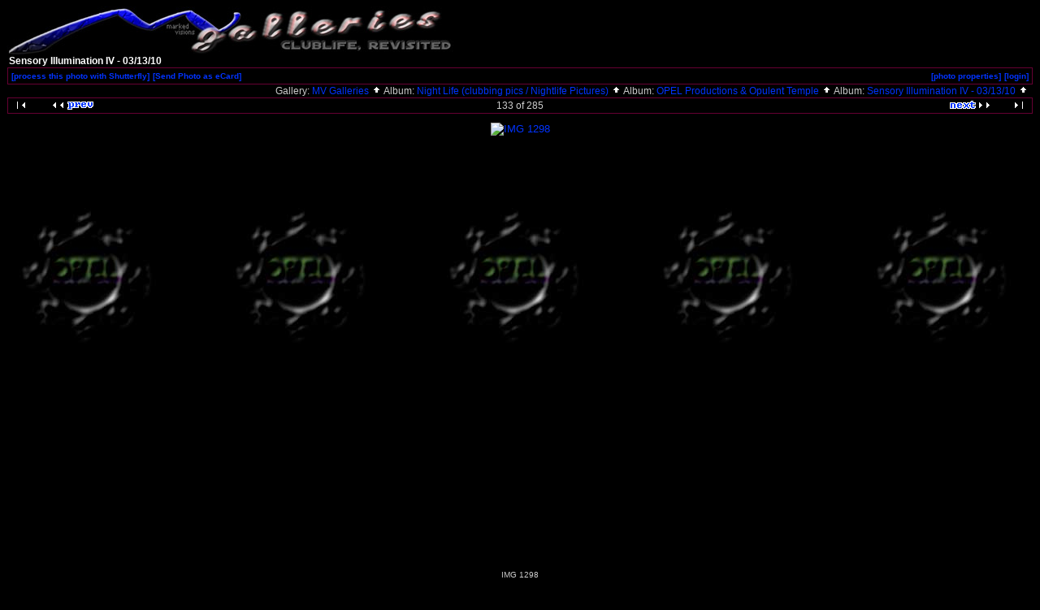

--- FILE ---
content_type: text/html; charset=UTF-8
request_url: http://mvgals.net/gallery/sensory-031310/IMG_1298
body_size: 3475
content:
<!DOCTYPE html PUBLIC "-//W3C//DTD HTML 4.01 Transitional//EN" "http://www.w3.org/TR/html4/loose.dtd">
<html>
<head>
  <title>MV Galleries :: Sensory Illumination IV - 03/13/10 :: IMG_1298</title>
  <meta http-equiv="content-style-type" content="text/css">
  <meta http-equiv="content-type" content="Mime-Type; charset=ISO-8859-1">
  <meta name="content-language" content="en-US">

  <link rel="stylesheet" type="text/css" href="http://mvgals.net/gallery/css/base.css.default">
  <link rel="stylesheet" type="text/css" href="http://mvgals.net/gallery/skins/mvgals/css/screen.css">
  <link rel="shortcut icon" href="http://mvgals.net/gallery/images/favicon.ico">

  <link rel="first" href="http://mvgals.net/gallery/sensory-031310/IMG_1605?noCount=1">
  <link rel="prev" href="http://mvgals.net/gallery/sensory-031310/IMG_1301?noCount=1">
  <link rel="next" href="http://mvgals.net/gallery/sensory-031310/IMG_1291?noCount=1">
  <link rel="last" href="http://mvgals.net/gallery/sensory-031310/IMG_0973?noCount=1">
  <link rel="up" href="http://mvgals.net/gallery/sensory-031310?noCount=1">
  <style type="text/css">
BODY { background-image:url(/images/branded/opel-bkgnd.jpg); }   </style>

  </head>
  <body dir="ltr">
<a href="/"><img border="0" src="/images/mv_top.jpg"></a>
 
<table width="100%" border="0" cellpadding="0" cellspacing="0">
  <tr>
    <td>
      <table cellpadding="0" cellspacing="0" width="100%" border="0" align="center" class="mod_headliner">
        <tr valign="middle">
          <td class="leftspacer"></td>
          <td>
            <table cellspacing="0" cellpadding="0" class="mod_toplight_bg">
              <tr>
                <td class="mod_toplight_left" align="right"></td>
                <td class="head" align="left">&nbsp;Sensory Illumination IV - 03/13/10 &nbsp;</td>
                <td class="mod_toplight_right" align="left"></td>
              </tr>
            </table>
          </td>
        </tr>
      </table>
      <table width="100%" cellpadding="0" cellspacing="0">
        <tr>
          <td class="mod_under_hl"></td>
        </tr>
      </table>
    </td>
  </tr>
  <tr>
    <td  align="center" valign="top">
  <script language="javascript1.2" type="text/JavaScript">
  <!-- //

  function imageEditChoice(selected_select) {
  	var sel_index = selected_select.selectedIndex;
  	var sel_value = selected_select.options[sel_index].value;
  	var sel_class = selected_select.options[sel_index].className;
  	selected_select.options[0].selected = true;
  	selected_select.blur();
  	if (sel_class == 'url') {
  		document.location = sel_value;
  	} else {
  		// the only other option should be popup
  		nw=window.open(sel_value,'Edit','height=500,width=500,location=no,scrollbars=yes,menubars=no,toolbars=no,resizable=yes'); nw.opener=self; return false;  	}
  }
  //-->
  </script>
<!-- Top Nav Bar -->
<div class="topNavbar" style="width:100%">
<a id="photo_url" href="http://mvgals.net/albums/sensory-031310/IMG_1298.jpg" ></a>
<a id="page_url" href="http://mvgals.net/gallery/sensory-031310/IMG_1298?full=0"></a>
<script language="javascript1.2" type="text/JavaScript">

function doPrintService(input) {
    if (!input) {
        input = document.print_form.print_services.value;
    }
    switch (input) {
        case 'fotokasten':
            window.open('http://1071.partner.fotokasten.de/affiliateapi/standard.php?add=http://mvgals.net/albums/sensory-031310/IMG_1298.jpg&thumbnail=http://mvgals.net/albums/sensory-031310/IMG_1298.thumb.jpg&height=1200&width=1800','Print_with_Fotokasten','height=500,width=500,location=no,scrollbars=yes,menubars=no,toolbars=no,resizable=yes');
            break;
        case 'photoaccess':
            document.photoAccess.returnUrl.value=document.location;
            document.photoAccess.submit();
            break;
        case 'shutterfly':
            document.sflyc4p.returl.value=document.location;
            document.sflyc4p.submit();
            break;
        case 'mpush':
            window.open('http://mpush.msolutions.cc/req.php?account=gallery&image=http://mvgals.net/albums/sensory-031310/IMG_1298.jpg&caption=IMG+1298','_MPUSH','width=640,height=420,titlebar=1,resizable=1,scrollbars=1');
            break;
        case 'fotoserve':
            document.fotoserve.redirect.value=document.location;
            document.fotoserve.submit();
        break;
    }
}
</script>
<table border="0" cellspacing="0" cellpadding="0" width="100%">
<tr>
	<td class="navtableborderbegin">
<table width="100%"  cellspacing="0" cellpadding="0" id="adminbox">
  <tr> 
    <td align="left">
<table id="menu" align="left"><tr>
	<td><a class="admin" href="#" onClick="doPrintService('shutterfly');">[process this photo with Shutterfly]</a></td>
	<td><a  style="white-space:nowrap;" id="popuplink_2" target="Edit" href="http://mvgals.net/gallery/ecard_form.php?photoIndex=133&amp;gallery_popup=true" onClick="javascript:nw=window.open(document.getElementById('popuplink_2').href,'Edit','height=550,width=600,location=no,scrollbars=yes,menubars=no,toolbars=no,resizable=yes'); nw.opener=self; return false;">[Send Photo as eCard]</a></td></tr>
</table></td>
    <td align="right">
	<form name="admin_options_form" action="view_album.php">
	
<table id="menu" align="right"><tr>
	<td><a  style="white-space:nowrap;" id="popuplink_1" target="Edit" href="http://mvgals.net/gallery/view_photo_properties.php?set_albumName=sensory-031310&amp;index=133&amp;gallery_popup=true" onClick="javascript:nw=window.open(document.getElementById('popuplink_1').href,'Edit','height=500,width=500,location=no,scrollbars=yes,menubars=no,toolbars=no,resizable=yes'); nw.opener=self; return false;">[photo properties]</a></td>
	<td><a  style="white-space:nowrap;" id="popuplink_3" target="Edit" href="http://mvgals.net/gallery/login.php?gallery_popup=true" onClick="javascript:nw=window.open(document.getElementById('popuplink_3').href,'Edit','height=500,width=500,location=no,scrollbars=yes,menubars=no,toolbars=no,resizable=yes'); nw.opener=self; return false;">[login]</a></td></tr>
</table>	</form>
    </td>
  </tr>
</table>    
	</td>
</tr>
<tr>
	<td class="navtableborderend">


<table style="" width="100%" border="0" cellspacing="0" cellpadding="0" class="modnavboxmid">
<tr> 
			
	<td class="bread" style="text-align:right; padding-left: 5px; padding-right: 5px;">
			Gallery: <a class="bread" href="http://mvgals.net/gallery/albums.php">MV Galleries&nbsp;<img src="http://mvgals.net/gallery/images/nav_home.gif" width="13" height="11" alt="navigate UP" title="navigate UP" border="0"></a>
		Album: <a class="bread" href="http://mvgals.net/gallery/nightlife">Night Life (clubbing pics / Nightlife Pictures)&nbsp;<img src="http://mvgals.net/gallery/images/nav_home.gif" width="13" height="11" alt="navigate UP" title="navigate UP" border="0"></a>
		Album: <a class="bread" href="http://mvgals.net/gallery/opel">OPEL Productions & Opulent Temple&nbsp;<img src="http://mvgals.net/gallery/images/nav_home.gif" width="13" height="11" alt="navigate UP" title="navigate UP" border="0"></a>
		Album: <a class="bread" href="http://mvgals.net/gallery/sensory-031310">Sensory Illumination IV - 03/13/10&nbsp;<img src="http://mvgals.net/gallery/images/nav_home.gif" width="13" height="11" alt="navigate UP" title="navigate UP" border="0"></a>
	</td> 
</tr>
</table>    

  
	</td>
</tr>
<tr>
	<td class="navtableborderend">


<!-- Photo Navigator -->
<table width="100%" border="0" cellspacing="0" cellpadding="0" class="modnavbox">
<tr>
	<td class="borderright" align="center" width="30" height="18"><span class="nav"><a href="http://mvgals.net/gallery/sensory-031310/IMG_1605"><img src="http://mvgals.net/gallery/skins/mvgals/images/icons/nav_first.gif" alt="First Photo" title="First Photo"></a></span></td>
	<td class="borderright" align="center" width="100" height="18"><span class="nav"><a href="http://mvgals.net/gallery/sensory-031310/IMG_1301"><img src="http://mvgals.net/gallery/skins/mvgals/images/icons/nav_prev.gif" alt="Previous Photo" title="Previous Photo"></a></span></td>
	<td class="nav" align="center" height="18">133 of 285</td>
	<td class="borderleft" align="center" width="100" height="18"><span class="nav"><a href="http://mvgals.net/gallery/sensory-031310/IMG_1291"><img src="http://mvgals.net/gallery/skins/mvgals/images/icons/nav_next.gif" alt="Next Photo" title="Next Photo"></a></span></td>
	<td class="borderleft" align="center" width="30" height="18"><span class="nav"><a href="http://mvgals.net/gallery/sensory-031310/IMG_0973"><img src="http://mvgals.net/gallery/skins/mvgals/images/icons/nav_last.gif" alt="Last Photo" title="Last Photo"></a></span></td>
</tr>
</table>
	

	</td>
</tr>
</table>


<!-- End Top Nav Bar -->
</div>

<div style="width:100%">
</div>

<!-- image -->
<a name="image"></a>

  <div class="g-photo" style="margin: 0 auto; width:800px; height:533px; "><a href="http://mvgals.net/gallery/sensory-031310/IMG_1298?full=1" ><img src="http://mvgals.net/albums/sensory-031310/IMG_1298.sized.jpg" width="800" height="533" id="galleryImage" border="0" alt="IMG 1298" title="IMG 1298"></a></div>

<div class="pview" align="center">
<!-- caption -->
<p align="center" class="pcaption">IMG 1298</p>

<!-- Custom Fields -->

<!-- voting -->

<!-- Comments --><br></div><!-- Album description hack -->
<table width="75%" border="1" align="center" cellpadding="5" cellspacing="0" bgcolor="#000000" bordercolor="#33001A" ><tr>
    <td>
<font size=-1 color=cccccc><a href="http://mvgals.net/gallery/sensory-031310">
Sensory Illumination IV - 03/13/10</a> - <font size=-2"></font> <font size=-1" color=#999999></font> <font size="1" color=#ccccccc>(pic #133)</font>

</font></td>
  </tr>
</table>
</center>
<br>
<!-- end album description hack -->

<table border="0" cellspacing="0" cellpadding="0" width="100%">
<tr>
	<td class="navtableborderbegin">

<!-- Photo Navigator -->
<table width="100%" border="0" cellspacing="0" cellpadding="0" class="modnavbox">
<tr>
	<td class="borderright" align="center" width="30" height="18"><span class="nav"><a href="http://mvgals.net/gallery/sensory-031310/IMG_1605"><img src="http://mvgals.net/gallery/skins/mvgals/images/icons/nav_first.gif" alt="First Photo" title="First Photo"></a></span></td>
	<td class="borderright" align="center" width="100" height="18"><span class="nav"><a href="http://mvgals.net/gallery/sensory-031310/IMG_1301"><img src="http://mvgals.net/gallery/skins/mvgals/images/icons/nav_prev.gif" alt="Previous Photo" title="Previous Photo"></a></span></td>
	<td class="nav" align="center" height="18">133 of 285</td>
	<td class="borderleft" align="center" width="100" height="18"><span class="nav"><a href="http://mvgals.net/gallery/sensory-031310/IMG_1291"><img src="http://mvgals.net/gallery/skins/mvgals/images/icons/nav_next.gif" alt="Next Photo" title="Next Photo"></a></span></td>
	<td class="borderleft" align="center" width="30" height="18"><span class="nav"><a href="http://mvgals.net/gallery/sensory-031310/IMG_0973"><img src="http://mvgals.net/gallery/skins/mvgals/images/icons/nav_last.gif" alt="Last Photo" title="Last Photo"></a></span></td>
</tr>
</table>
	
	</td>
</tr>
<tr>
	<td class="navtableborderend">


<table style="" width="100%" border="0" cellspacing="0" cellpadding="0" class="modnavboxmid">
<tr> 
			
	<td class="bread" style="text-align:right; padding-left: 5px; padding-right: 5px;">
			Gallery: <a class="bread" href="http://mvgals.net/gallery/albums.php">MV Galleries&nbsp;<img src="http://mvgals.net/gallery/images/nav_home.gif" width="13" height="11" alt="navigate UP" title="navigate UP" border="0"></a>
		Album: <a class="bread" href="http://mvgals.net/gallery/nightlife">Night Life (clubbing pics / Nightlife Pictures)&nbsp;<img src="http://mvgals.net/gallery/images/nav_home.gif" width="13" height="11" alt="navigate UP" title="navigate UP" border="0"></a>
		Album: <a class="bread" href="http://mvgals.net/gallery/opel">OPEL Productions & Opulent Temple&nbsp;<img src="http://mvgals.net/gallery/images/nav_home.gif" width="13" height="11" alt="navigate UP" title="navigate UP" border="0"></a>
		Album: <a class="bread" href="http://mvgals.net/gallery/sensory-031310">Sensory Illumination IV - 03/13/10&nbsp;<img src="http://mvgals.net/gallery/images/nav_home.gif" width="13" height="11" alt="navigate UP" title="navigate UP" border="0"></a>
	</td> 
</tr>
</table>    

  

	</td>
</tr>
</table>


<form name="sflyc4p" action="http://www.shutterfly.com/c4p/UpdateCart.jsp" method="post">
  <input type=hidden name=addim value="1">
  <input type=hidden name=protocol value="SFP,100">
  <input type=hidden name=pid value="C4PP">
  <input type=hidden name=psid value="GALL">
  <input type=hidden name=referid value="gallery">
  <input type=hidden name=returl value="this-gets-set-by-javascript-in-onClick">
  <input type=hidden name=imraw-1 value="http://mvgals.net/albums/sensory-031310/IMG_1298.jpg">
  <input type=hidden name=imrawheight-1 value="1200">
  <input type=hidden name=imrawwidth-1 value="1800">
  <input type=hidden name=imthumb-1 value="http://mvgals.net/albums/sensory-031310/IMG_1298.thumb.jpg">
    <input type=hidden name=imbkprnta-1 value="IMG 1298">
</form>
<!-- $Id: photo.footer.tpl 15408 2006-12-08 02:05:13Z ckdake $ -->
      <table width="100%" cellspacing="0" cellpadding="0" class="modfooter">
        <tr>
          <td valign="top" align="left">
            <!-- The Gallery code version number, linked to the Gallery home page -->
            <span class="fineprint">
	    Powered by <a href="http://gallery.sourceforge.net" target="_blank">Gallery</a> v1<!-- 1.5.7 -->            </span>
          </td>
          <td style="text-align:right"><a href="http://mvgals.net/gallery/rss.php" style="background-color:#f60; border:2px outset #ffc8a4; color:white; text-decoration:none; font:bold 10px sans-serif; padding:0px 3px 0px 5px; letter-spacing:1px;">RSS</a></td>
        </tr>
      </table>
    </td>
  </tr>
</table>

<table width="100%" border="0" bordercolor="#000000">
  <tr valign="middle" bgcolor="#000000"> 
    <td colspan="3" valign="bottom"> 
      <div align="center"><font color="#2109FF" size="2"><a href="/gallery/nightlife">nightlife 
        photos</a> |  <a href="/gallery/djpics">dj pics</a> 
         | <a href="/gallery/hosted_pics">hosted pics</a>
         | <a href="/gallery/links">links</a></font> 
      </div></td>
  </tr>
  <tr valign="middle" bgcolor="#000000"> 
    <td width="25%" valign="bottom"> 
      <div align="left"><font size="1"><a href="/"> 
        &copy;200[3-7], Marked Visions </a> </font></div></td>
    <td width="50%" valign="top"> 
      <div align="center"> 
        <center>
          <font color="#2109FF" size="2"> </font> 
        </center>
        <img src="/images/email_black.jpg" alt="Email"></div></td>
    <td nowrap width="25%" valign="bottom"> 
      <div align="right"><font color="#0000CC" size="1"> 
        Gallery v1

        <? include('/opt/mvgals/www/scripts/visitors/guests.php'); ?>

        <? include('/opt/mvgals/www/scripts/mailtrap.inc'); ?>
        </font></div></td>
  </tr>
</table>
</body>
</html>
